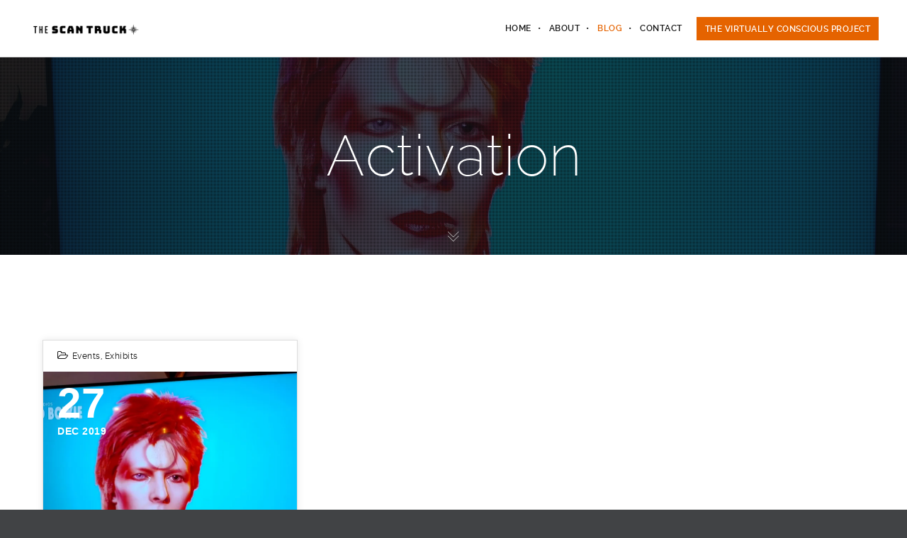

--- FILE ---
content_type: text/html; charset=UTF-8
request_url: https://www.thescantruck.com/tag/activation/
body_size: 15043
content:
<!DOCTYPE html><html
lang="en" class="ut-no-js"><head>     <meta
charset="UTF-8"><meta
name="viewport" content="width=device-width, initial-scale=1, minimum-scale=1, maximum-scale=1"><title>Activation Archives - The Scan Truck</title><link
rel="shortcut&#x20;icon" href="https://www.thescantruck.com/wp-content/themes/brooklyn/images/default/fav-32.png" type="image/png" /><link
rel="icon" href="https://www.thescantruck.com/wp-content/themes/brooklyn/images/default/fav-32.png" type="image/png" /><link
rel="apple-touch-icon" href="https://www.thescantruck.com/wp-content/themes/brooklyn/images/default/fav-57.png"><link
rel="apple-touch-icon" sizes="72x72" href="https://www.thescantruck.com/wp-content/themes/brooklyn/images/default/fav-72.png" /><link
rel="apple-touch-icon" sizes="114x114" href="https://www.thescantruck.com/wp-content/themes/brooklyn/images/default/fav-114.png" /><link
rel="apple-touch-icon" sizes="144x144" href="https://www.thescantruck.com/wp-content/themes/brooklyn/images/default/fav-144.png" />
<!--[if lt IE 9]> <script data-jetpack-boost="ignore" src="https://html5shiv.googlecode.com/svn/trunk/html5.js"></script> <![endif]--><meta
name='robots' content='index, follow, max-image-preview:large, max-snippet:-1, max-video-preview:-1' /><style>img:is([sizes="auto" i], [sizes^="auto," i]){contain-intrinsic-size:3000px 1500px}</style><title>Activation Archives - The Scan Truck</title><link
rel="canonical" href="https://www.thescantruck.com/tag/activation/" /><meta
property="og:locale" content="en_US" /><meta
property="og:type" content="article" /><meta
property="og:title" content="Activation Archives - The Scan Truck" /><meta
property="og:url" content="https://www.thescantruck.com/tag/activation/" /><meta
property="og:site_name" content="The Scan Truck" /><meta
name="twitter:card" content="summary_large_image" /> <script data-jetpack-boost="ignore" type="application/ld+json" class="yoast-schema-graph">{"@context":"https://schema.org","@graph":[{"@type":"CollectionPage","@id":"https://www.thescantruck.com/tag/activation/","url":"https://www.thescantruck.com/tag/activation/","name":"Activation Archives - The Scan Truck","isPartOf":{"@id":"https://www.thescantruck.com/#website"},"primaryImageOfPage":{"@id":"https://www.thescantruck.com/tag/activation/#primaryimage"},"image":{"@id":"https://www.thescantruck.com/tag/activation/#primaryimage"},"thumbnailUrl":"https://i0.wp.com/www.thescantruck.com/wp-content/uploads/2019/12/TheScanTruck_John_MacInnes_David_Bowie_Digital_Human.jpg?fit=2000%2C1117&ssl=1","breadcrumb":{"@id":"https://www.thescantruck.com/tag/activation/#breadcrumb"},"inLanguage":"en"},{"@type":"ImageObject","inLanguage":"en","@id":"https://www.thescantruck.com/tag/activation/#primaryimage","url":"https://i0.wp.com/www.thescantruck.com/wp-content/uploads/2019/12/TheScanTruck_John_MacInnes_David_Bowie_Digital_Human.jpg?fit=2000%2C1117&ssl=1","contentUrl":"https://i0.wp.com/www.thescantruck.com/wp-content/uploads/2019/12/TheScanTruck_John_MacInnes_David_Bowie_Digital_Human.jpg?fit=2000%2C1117&ssl=1","width":2000,"height":1117,"caption":"David Bowie Digital Human Demo By John MacInnes at The Scan Truck Studio"},{"@type":"BreadcrumbList","@id":"https://www.thescantruck.com/tag/activation/#breadcrumb","itemListElement":[{"@type":"ListItem","position":1,"name":"Home","item":"https://www.thescantruck.com/"},{"@type":"ListItem","position":2,"name":"Activation"}]},{"@type":"WebSite","@id":"https://www.thescantruck.com/#website","url":"https://www.thescantruck.com/","name":"The Scan Truck","description":"Powered by Positivity","potentialAction":[{"@type":"SearchAction","target":{"@type":"EntryPoint","urlTemplate":"https://www.thescantruck.com/?s={search_term_string}"},"query-input":{"@type":"PropertyValueSpecification","valueRequired":true,"valueName":"search_term_string"}}],"inLanguage":"en"}]}</script> <link
rel='dns-prefetch' href='//stats.wp.com' /><link
rel='dns-prefetch' href='//hcaptcha.com' /><link
rel='preconnect' href='//i0.wp.com' /><link
rel='preconnect' href='//c0.wp.com' /><link
rel='stylesheet' id='all-css-4311fc6a583c4a01b7e87695441e43b2' href='https://www.thescantruck.com/wp-content/boost-cache/static/348431781b.min.css' type='text/css' media='all' /><style id='classic-theme-styles-inline-css'>
/*! This file is auto-generated */
.wp-block-button__link{color:#fff;background-color:#32373c;border-radius:9999px;box-shadow:none;text-decoration:none;padding:calc(.667em + 2px) calc(1.333em+2px);font-size:1.125em}.wp-block-file__button{background:#32373c;color:#fff;text-decoration:none}</style><style id='jetpack-sharing-buttons-style-inline-css'>.jetpack-sharing-buttons__services-list{display:flex;flex-direction:row;flex-wrap:wrap;gap:0;list-style-type:none;margin:5px;padding:0}.jetpack-sharing-buttons__services-list.has-small-icon-size{font-size:12px}.jetpack-sharing-buttons__services-list.has-normal-icon-size{font-size:16px}.jetpack-sharing-buttons__services-list.has-large-icon-size{font-size:24px}.jetpack-sharing-buttons__services-list.has-huge-icon-size{font-size:36px}@media
print{.jetpack-sharing-buttons__services-list{display:none!important}}.editor-styles-wrapper .wp-block-jetpack-sharing-buttons{gap:0;padding-inline-start:0}ul.jetpack-sharing-buttons__services-list.has-background{padding:1.25em 2.375em}</style><style id='global-styles-inline-css'>:root{--wp--preset--aspect-ratio--square:1;--wp--preset--aspect-ratio--4-3:4/3;--wp--preset--aspect-ratio--3-4:3/4;--wp--preset--aspect-ratio--3-2:3/2;--wp--preset--aspect-ratio--2-3:2/3;--wp--preset--aspect-ratio--16-9:16/9;--wp--preset--aspect-ratio--9-16:9/16;--wp--preset--color--black:#000;--wp--preset--color--cyan-bluish-gray:#abb8c3;--wp--preset--color--white:#fff;--wp--preset--color--pale-pink:#f78da7;--wp--preset--color--vivid-red:#cf2e2e;--wp--preset--color--luminous-vivid-orange:#ff6900;--wp--preset--color--luminous-vivid-amber:#fcb900;--wp--preset--color--light-green-cyan:#7bdcb5;--wp--preset--color--vivid-green-cyan:#00d084;--wp--preset--color--pale-cyan-blue:#8ed1fc;--wp--preset--color--vivid-cyan-blue:#0693e3;--wp--preset--color--vivid-purple:#9b51e0;--wp--preset--gradient--vivid-cyan-blue-to-vivid-purple:linear-gradient(135deg,rgba(6,147,227,1) 0%,rgb(155,81,224) 100%);--wp--preset--gradient--light-green-cyan-to-vivid-green-cyan:linear-gradient(135deg,rgb(122,220,180) 0%,rgb(0,208,130) 100%);--wp--preset--gradient--luminous-vivid-amber-to-luminous-vivid-orange:linear-gradient(135deg,rgba(252,185,0,1) 0%,rgba(255,105,0,1) 100%);--wp--preset--gradient--luminous-vivid-orange-to-vivid-red:linear-gradient(135deg,rgba(255,105,0,1) 0%,rgb(207,46,46) 100%);--wp--preset--gradient--very-light-gray-to-cyan-bluish-gray:linear-gradient(135deg,rgb(238,238,238) 0%,rgb(169,184,195) 100%);--wp--preset--gradient--cool-to-warm-spectrum:linear-gradient(135deg,rgb(74,234,220) 0%,rgb(151,120,209) 20%,rgb(207,42,186) 40%,rgb(238,44,130) 60%,rgb(251,105,98) 80%,rgb(254,248,76) 100%);--wp--preset--gradient--blush-light-purple:linear-gradient(135deg,rgb(255,206,236) 0%,rgb(152,150,240) 100%);--wp--preset--gradient--blush-bordeaux:linear-gradient(135deg,rgb(254,205,165) 0%,rgb(254,45,45) 50%,rgb(107,0,62) 100%);--wp--preset--gradient--luminous-dusk:linear-gradient(135deg,rgb(255,203,112) 0%,rgb(199,81,192) 50%,rgb(65,88,208) 100%);--wp--preset--gradient--pale-ocean:linear-gradient(135deg,rgb(255,245,203) 0%,rgb(182,227,212) 50%,rgb(51,167,181) 100%);--wp--preset--gradient--electric-grass:linear-gradient(135deg,rgb(202,248,128) 0%,rgb(113,206,126) 100%);--wp--preset--gradient--midnight:linear-gradient(135deg,rgb(2,3,129) 0%,rgb(40,116,252) 100%);--wp--preset--font-size--small:13px;--wp--preset--font-size--medium:20px;--wp--preset--font-size--large:36px;--wp--preset--font-size--x-large:42px;--wp--preset--spacing--20:0.44rem;--wp--preset--spacing--30:0.67rem;--wp--preset--spacing--40:1rem;--wp--preset--spacing--50:1.5rem;--wp--preset--spacing--60:2.25rem;--wp--preset--spacing--70:3.38rem;--wp--preset--spacing--80:5.06rem;--wp--preset--shadow--natural:6px 6px 9px rgba(0, 0, 0, 0.2);--wp--preset--shadow--deep:12px 12px 50px rgba(0, 0, 0, 0.4);--wp--preset--shadow--sharp:6px 6px 0px rgba(0, 0, 0, 0.2);--wp--preset--shadow--outlined:6px 6px 0px -3px rgba(255, 255, 255, 1), 6px 6px rgba(0, 0, 0, 1);--wp--preset--shadow--crisp:6px 6px 0px rgba(0,0,0,1)}:where(.is-layout-flex){gap:0.5em}:where(.is-layout-grid){gap:0.5em}body .is-layout-flex{display:flex}.is-layout-flex{flex-wrap:wrap;align-items:center}.is-layout-flex>:is(*,div){margin:0}body .is-layout-grid{display:grid}.is-layout-grid>:is(*,div){margin:0}:where(.wp-block-columns.is-layout-flex){gap:2em}:where(.wp-block-columns.is-layout-grid){gap:2em}:where(.wp-block-post-template.is-layout-flex){gap:1.25em}:where(.wp-block-post-template.is-layout-grid){gap:1.25em}.has-black-color{color:var(--wp--preset--color--black) !important}.has-cyan-bluish-gray-color{color:var(--wp--preset--color--cyan-bluish-gray) !important}.has-white-color{color:var(--wp--preset--color--white) !important}.has-pale-pink-color{color:var(--wp--preset--color--pale-pink) !important}.has-vivid-red-color{color:var(--wp--preset--color--vivid-red) !important}.has-luminous-vivid-orange-color{color:var(--wp--preset--color--luminous-vivid-orange) !important}.has-luminous-vivid-amber-color{color:var(--wp--preset--color--luminous-vivid-amber) !important}.has-light-green-cyan-color{color:var(--wp--preset--color--light-green-cyan) !important}.has-vivid-green-cyan-color{color:var(--wp--preset--color--vivid-green-cyan) !important}.has-pale-cyan-blue-color{color:var(--wp--preset--color--pale-cyan-blue) !important}.has-vivid-cyan-blue-color{color:var(--wp--preset--color--vivid-cyan-blue) !important}.has-vivid-purple-color{color:var(--wp--preset--color--vivid-purple) !important}.has-black-background-color{background-color:var(--wp--preset--color--black) !important}.has-cyan-bluish-gray-background-color{background-color:var(--wp--preset--color--cyan-bluish-gray) !important}.has-white-background-color{background-color:var(--wp--preset--color--white) !important}.has-pale-pink-background-color{background-color:var(--wp--preset--color--pale-pink) !important}.has-vivid-red-background-color{background-color:var(--wp--preset--color--vivid-red) !important}.has-luminous-vivid-orange-background-color{background-color:var(--wp--preset--color--luminous-vivid-orange) !important}.has-luminous-vivid-amber-background-color{background-color:var(--wp--preset--color--luminous-vivid-amber) !important}.has-light-green-cyan-background-color{background-color:var(--wp--preset--color--light-green-cyan) !important}.has-vivid-green-cyan-background-color{background-color:var(--wp--preset--color--vivid-green-cyan) !important}.has-pale-cyan-blue-background-color{background-color:var(--wp--preset--color--pale-cyan-blue) !important}.has-vivid-cyan-blue-background-color{background-color:var(--wp--preset--color--vivid-cyan-blue) !important}.has-vivid-purple-background-color{background-color:var(--wp--preset--color--vivid-purple) !important}.has-black-border-color{border-color:var(--wp--preset--color--black) !important}.has-cyan-bluish-gray-border-color{border-color:var(--wp--preset--color--cyan-bluish-gray) !important}.has-white-border-color{border-color:var(--wp--preset--color--white) !important}.has-pale-pink-border-color{border-color:var(--wp--preset--color--pale-pink) !important}.has-vivid-red-border-color{border-color:var(--wp--preset--color--vivid-red) !important}.has-luminous-vivid-orange-border-color{border-color:var(--wp--preset--color--luminous-vivid-orange) !important}.has-luminous-vivid-amber-border-color{border-color:var(--wp--preset--color--luminous-vivid-amber) !important}.has-light-green-cyan-border-color{border-color:var(--wp--preset--color--light-green-cyan) !important}.has-vivid-green-cyan-border-color{border-color:var(--wp--preset--color--vivid-green-cyan) !important}.has-pale-cyan-blue-border-color{border-color:var(--wp--preset--color--pale-cyan-blue) !important}.has-vivid-cyan-blue-border-color{border-color:var(--wp--preset--color--vivid-cyan-blue) !important}.has-vivid-purple-border-color{border-color:var(--wp--preset--color--vivid-purple) !important}.has-vivid-cyan-blue-to-vivid-purple-gradient-background{background:var(--wp--preset--gradient--vivid-cyan-blue-to-vivid-purple) !important}.has-light-green-cyan-to-vivid-green-cyan-gradient-background{background:var(--wp--preset--gradient--light-green-cyan-to-vivid-green-cyan) !important}.has-luminous-vivid-amber-to-luminous-vivid-orange-gradient-background{background:var(--wp--preset--gradient--luminous-vivid-amber-to-luminous-vivid-orange) !important}.has-luminous-vivid-orange-to-vivid-red-gradient-background{background:var(--wp--preset--gradient--luminous-vivid-orange-to-vivid-red) !important}.has-very-light-gray-to-cyan-bluish-gray-gradient-background{background:var(--wp--preset--gradient--very-light-gray-to-cyan-bluish-gray) !important}.has-cool-to-warm-spectrum-gradient-background{background:var(--wp--preset--gradient--cool-to-warm-spectrum) !important}.has-blush-light-purple-gradient-background{background:var(--wp--preset--gradient--blush-light-purple) !important}.has-blush-bordeaux-gradient-background{background:var(--wp--preset--gradient--blush-bordeaux) !important}.has-luminous-dusk-gradient-background{background:var(--wp--preset--gradient--luminous-dusk) !important}.has-pale-ocean-gradient-background{background:var(--wp--preset--gradient--pale-ocean) !important}.has-electric-grass-gradient-background{background:var(--wp--preset--gradient--electric-grass) !important}.has-midnight-gradient-background{background:var(--wp--preset--gradient--midnight) !important}.has-small-font-size{font-size:var(--wp--preset--font-size--small) !important}.has-medium-font-size{font-size:var(--wp--preset--font-size--medium) !important}.has-large-font-size{font-size:var(--wp--preset--font-size--large) !important}.has-x-large-font-size{font-size:var(--wp--preset--font-size--x-large) !important}:where(.wp-block-post-template.is-layout-flex){gap:1.25em}:where(.wp-block-post-template.is-layout-grid){gap:1.25em}:where(.wp-block-columns.is-layout-flex){gap:2em}:where(.wp-block-columns.is-layout-grid){gap:2em}:root :where(.wp-block-pullquote){font-size:1.5em;line-height:1.6}</style>   <link
rel="https://api.w.org/" href="https://www.thescantruck.com/wp-json/" /><link
rel="alternate" title="JSON" type="application/json" href="https://www.thescantruck.com/wp-json/wp/v2/tags/141" /><style>.h-captcha{position:relative;display:block;margin-bottom:2rem;padding:0;clear:both}.h-captcha[data-size="normal"]{width:302px;height:76px}.h-captcha[data-size="compact"]{width:158px;height:138px}.h-captcha[data-size="invisible"]{display:none}.h-captcha
iframe{z-index:1}.h-captcha::before{content:"";display:block;position:absolute;top:0;left:0;background:url(https://www.thescantruck.com/wp-content/plugins/hcaptcha-for-forms-and-more/assets/images/hcaptcha-div-logo.svg) no-repeat;border:1px
solid #fff0;border-radius:4px;box-sizing:border-box}.h-captcha::after{content:"The hCaptcha loading is delayed until user interaction.";font-family:-apple-system,system-ui,BlinkMacSystemFont,"Segoe UI",Roboto,Oxygen,Ubuntu,"Helvetica Neue",Arial,sans-serif;font-size:10px;font-weight:500;position:absolute;top:0;bottom:0;left:0;right:0;box-sizing:border-box;color:#bf1722;opacity:0}.h-captcha:not(:has(iframe))::after{animation:hcap-msg-fade-in .3s ease forwards;animation-delay:2s}.h-captcha:has(iframe)::after{animation:none;opacity:0}@keyframes hcap-msg-fade-in{to{opacity:1}}.h-captcha[data-size="normal"]::before{width:302px;height:76px;background-position:93.8% 28%}.h-captcha[data-size="normal"]::after{width:302px;height:76px;display:flex;flex-wrap:wrap;align-content:center;line-height:normal;padding:0
75px 0 10px}.h-captcha[data-size="compact"]::before{width:158px;height:138px;background-position:49.9% 78.8%}.h-captcha[data-size="compact"]::after{width:158px;height:138px;text-align:center;line-height:normal;padding:24px
10px 10px 10px}.h-captcha[data-theme="light"]::before,body.is-light-theme .h-captcha[data-theme="auto"]::before,.h-captcha[data-theme="auto"]::before{background-color:#fafafa;border:1px
solid #e0e0e0}.h-captcha[data-theme="dark"]::before,body.is-dark-theme .h-captcha[data-theme="auto"]::before,html.wp-dark-mode-active .h-captcha[data-theme="auto"]::before,html.drdt-dark-mode .h-captcha[data-theme="auto"]::before{background-image:url(https://www.thescantruck.com/wp-content/plugins/hcaptcha-for-forms-and-more/assets/images/hcaptcha-div-logo-white.svg);background-repeat:no-repeat;background-color:#333;border:1px
solid #f5f5f5}@media (prefers-color-scheme:dark){.h-captcha[data-theme="auto"]::before{background-image:url(https://www.thescantruck.com/wp-content/plugins/hcaptcha-for-forms-and-more/assets/images/hcaptcha-div-logo-white.svg);background-repeat:no-repeat;background-color:#333;border:1px
solid #f5f5f5}}.h-captcha[data-theme="custom"]::before{background-color:initial}.h-captcha[data-size="invisible"]::before,.h-captcha[data-size="invisible"]::after{display:none}.h-captcha
iframe{position:relative}div[style*="z-index: 2147483647"] div[style*="border-width: 11px"][style*="position: absolute"][style*="pointer-events: none"]{border-style:none}</style><style>img#wpstats{display:none}</style><style id="ut-global-custom-css" type="text/css">::-moz-selection{background:#E56300}::selection{background:#E56300}a{color:#E56300}.lead a,.wpb_text_column a,.ut-twitter-rotator h2 a,.ut-vc-disabled .entry-content a,.comment-content a:not(.more-link),.type-post .entry-content :not(.tags-links) a:not(.more-link):not([class*="mashicon-"]):not(.ut-slider-maximize):not(.ut-prev-gallery-slide):not(.ut-next-gallery-slide):not(.ut-owl-video-play-icon):not(.owl-item-link):not(.flex-prev):not(.flex-next):not(.ut-prev-gallery-slide):not(.ut-next-gallery-slide){color:#FFF;text-decoration:underline;font-weight:bold}.lead a:hover,.lead a:active,.lead a:focus,.ut-twitter-rotator h2 a:hover,.ut-twitter-rotator h2 a:active,.ut-twitter-rotator h2 a:focus,.wpb_text_column a:hover,.wpb_text_column a:active,.wpb_text_column a:focus,.ut-vc-disabled .entry-content a:hover,.ut-vc-disabled .entry-content a:active,.ut-vc-disabled .entry-content a:focus,.comment-content a:not(.more-link):hover,.type-post .entry-content :not(.tags-links) a:not(.more-link):not([class*="mashicon-"]):not(.ut-prev-gallery-slide):not(.ut-next-gallery-slide):not(.ut-slider-maximize):not(.ut-owl-video-play-icon):not(.owl-item-link):not(.flex-prev):not(.flex-next):hover,.comment-content a:not(.more-link):active,.type-post .entry-content :not(.tags-links) a:not(.more-link):not([class*="mashicon-"]):not(.ut-prev-gallery-slide):not(.ut-next-gallery-slide):not(.ut-slider-maximize):not(.ut-owl-video-play-icon):not(.owl-item-link):not(.flex-prev):not(.flex-next):active,.comment-content a:not(.more-link):focus,.type-post .entry-content :not(.tags-links) a:not(.more-link):not([class*="mashicon-"]):not(.ut-prev-gallery-slide):not(.ut-next-gallery-slide):not(.ut-slider-maximize):not(.ut-owl-video-play-icon):not(.owl-item-link):not(.flex-prev):not(.flex-next):focus{color:#FFBF00}ins,mark{background:#E56300}.page-title ins,.section-title
ins{background:transparent;padding:0;color:#E56300}.lead
ins{color:#E56300}.themecolor{color:#E56300}.lead
span{color:#E56300}.comment-reply-link:hover i,.comment-reply-link:active i,.comment-reply-link:focus
i{color:#E56300}.themecolor-bg{background:#E56300}.img-hover{background:rgb(229,99,0);background:rgba(229,99,0, 0.85)}.author-avatar img,.bypostauthor .comment-avatar img,.ut-hero-meta-author .ut-entry-avatar-image img,.ut-archive-hero-avatar
img{border-color:#E56300}.ha-transparent #navigation ul li a:not(.bklyn-btn):hover{color:#E56300}.ut-glow{color:#E56300;text-shadow:0 0 40px #E56300, 2px 2px 3px black}.ut-language-selector a:hover{color:#E56300}.ut-video-post-icon{background:#E56300}.error404 .hero-btn-holder .ut-btn:hover,.error404 .hero-btn-holder .ut-btn:active,.error404 .hero-btn-holder .ut-btn:focus{background:#E56300}@media (min-width: 1025px){.site-logo
img{max-height:50px}}@media (min-width: 1601px){.side-site-logo
img{max-width:100%}}.ut-header-dark .site-logo .logo a:hover{color:#E56300}blockquote{border-color:#E56300}blockquote span:not(.quote-right):not(.quote-left){color:#E56300}.ut-format-link:hover,.ut-format-link:active,.ut-format-link:focus{background:#E56300}h1 a:hover, h2 a:hover, h3 a:hover, h4 a:hover, h5 a:hover, h6 a:hover{color:#E56300}button,input[type="button"],input[type="submit"]{color:#FFF;background:#151515;font-weight:bold}button:hover,button:focus,button:active,input[type="button"]:hover,input[type="button"]:focus,input[type="button"]:active,input[type="submit"]:hover,input[type="submit"]:focus,input[type="submit"]:active{color:#FFF;background:#E56300}.ut-footer-light button:hover,.ut-footer-light button:focus,.ut-footer-light button:active,.ut-footer-light input[type="button"]:hover,.ut-footer-light input[type="button"]:focus,.ut-footer-light input[type="button"]:active,.ut-footer-light input[type="submit"]:hover,.ut-footer-light input[type="submit"]:focus,.ut-footer-light input[type="submit"]:active{background:#E56300}.ut-footer-dark button, .ut-footer-dark input[type="submit"], .ut-footer-dark input[type="button"]{background:#E56300}.ut-footer-custom button, .ut-footer-custom input[type="submit"], .ut-footer-custom input[type="button"]{color:#FFF;background:#E56300}.ut-footer-custom button:hover,.ut-footer-custom button:focus,.ut-footer-custom button:active,.ut-footer-custom input[type="button"]:hover,.ut-footer-custom input[type="button"]:focus,.ut-footer-custom input[type="button"]:active,.ut-footer-custom input[type="submit"]:hover,.ut-footer-custom input[type="submit"]:focus,.ut-footer-custom input[type="submit"]:active{color:#FFF;background:#151515}.ut-footer-light button, .ut-footer-light input[type="submit"], .ut-footer-light input[type="button"],.ut-footer-dark button, .ut-footer-dark input[type="submit"], .ut-footer-dark input[type="button"],.ut-footer-custom button, .ut-footer-custom input[type="submit"], .ut-footer-custom input[type="button"]{-webkit-border-radius:0;-moz-border-radius:0;border-radius:0}#contact-section.light button, #contact-section.light input[type="submit"], #contact-section.light input[type="button"],.ut-hero-form.light button, .ut-hero-form.light input[type="submit"], .ut-hero-form.light input[type="button"]{background:#E56300}#contact-section.dark button:hover,#contact-section.dark button:focus,#contact-section.dark button:active,#contact-section.dark input[type="button"]:hover,#contact-section.dark input[type="button"]:focus,#contact-section.dark input[type="button"]:active,#contact-section.dark input[type="submit"]:hover,#contact-section.dark input[type="submit"]:focus,#contact-section.dark input[type="submit"]:active{background:#E56300}#contact-section.light button, #contact-section.light input[type="submit"], #contact-section.light input[type="button"],#contact-section.dark button, #contact-section.dark input[type="submit"], #contact-section.dark input[type="button"]{color:#FFF;background:#151515}#contact-section.light button:hover,#contact-section.light button:focus,#contact-section.light button:active,#contact-section.light input[type="button"]:hover,#contact-section.light input[type="button"]:focus,#contact-section.light input[type="button"]:active,#contact-section.light input[type="submit"]:hover,#contact-section.light input[type="submit"]:focus,#contact-section.light input[type="submit"]:active,#contact-section.dark button:hover,#contact-section.dark button:focus,#contact-section.dark button:active,#contact-section.dark input[type="button"]:hover,#contact-section.dark input[type="button"]:focus,#contact-section.dark input[type="button"]:active,#contact-section.dark input[type="submit"]:hover,#contact-section.dark input[type="submit"]:focus,#contact-section.dark input[type="submit"]:active{color:#FFF;background:#FFBF00;font-weight:bold}#contact-section.light button, #contact-section.light input[type="submit"], #contact-section.light input[type="button"],#contact-section.dark button, #contact-section.dark input[type="submit"], #contact-section.dark input[type="button"]{-webkit-border-radius:0;-moz-border-radius:0;border-radius:0}.mejs-controls .mejs-time-rail .mejs-time-current, .mejs-controls .mejs-horizontal-volume-slider .mejs-horizontal-volume-current{background:#E56300 !important}.more-link:hover i,.more-link:active i,.more-link:focus
i{color:#E56300}.format-link .entry-header
a{background:#E56300 !important}.ut-avatar-overlay{background:rgb(229,99,0);background:rgba(229,99,0,0.85)}div.wpcf7-validation-errors{border-color:#E56300}.count{color:#E56300}.team-member-details{background:rgb(229,99,0);background:rgba(229,99,0, 0.85 )}.about-icon{background:#E56300}.cta-section{background:#E56300 !important}.icons-ul
i{color:#E56300}#secondary a:hover, .page-template-templatestemplate-archive-php a:hover{color:#E56300}#ut-sitebody #qLoverlay .site-logo
.logo{color:#151515}#ut-loader-logo{max-width:720px}#qLoverlay{background:#FFF}.ut-loading-bar-style2 .ut-loading-bar-style2-ball-effect{background-color:#151515}.ut-loading-bar-style3-outer{border-color:#151515}.ut-loading-bar-style-3-inner{background-color:#151515}.ut-loader__bar4,.ut-loader__ball4{background:#151515}.ut-loading-bar-style5-inner{color:#151515}#qLoverlay .ut-double-bounce1, #qLoverlay .ut-double-bounce2{background:#151515}.sk-cube-grid .sk-cube{background-color:#151515}.ut-inner-overlay .ut-loading-text
p{color:!important}.ut-inner-overlay .ut-loading-text{margin-top:20px !important}.ut-loader-overlay{background:#FFF}body{font-family:ralewayregular}h1{font-family:ralewaysemibold}h2,.ut-quote-post-block{font-family:ralewaysemibold}h3{font-family:ralewaysemibold}h4{font-family:ralewaysemibold}h5{font-family:ralewaysemibold}h6{font-family:ralewaysemibold}blockquote:not(.ut-parallax-quote-title):not(.ut-quote-post-block){font-family:ralewayextralight}.lead, .dark .lead,.taxonomy-description{font-family:ralewayextralight}#contact-section .lead
p{font-family:ralewayextralight}.lg-progress-bar .lg-progress{background-color:#E56300}.lg-outer .lg-thumb-item.active, .lg-outer .lg-thumb-item:hover{border-color:#E56300}.parallax-overlay-pattern.style_one{background-image:url(" https://www.thescantruck.com/wp-content/themes/brooklyn/images/overlay-pattern.png") !important}.parallax-overlay-pattern.style_two{background-image:url(" https://www.thescantruck.com/wp-content/themes/brooklyn/images/overlay-pattern2.png") !important}.parallax-overlay-pattern.style_three{background-image:url(" https://www.thescantruck.com/wp-content/themes/brooklyn/images/overlay-pattern3.png") !important}@media (min-width: 1025px){.blog #primary,.single #primary,.search #primary,.search-results #primary,.archive
#primary{padding-top:px;padding-bottom:px}.blog #secondary,.single
#secondary{padding-top:px;padding-bottom:px}.blog.has-no-hero #primary,.single.has-no-hero
#primary{padding-top:px;padding-bottom:px}.blog.has-no-hero #secondary,.single.has-no-hero
#secondary{padding-top:px;padding-bottom:px}.page
#primary{padding-top:px;padding-bottom:px}.page
#secondary{padding-top:px;padding-bottom:px}.page.has-no-hero
#primary{padding-top:px;padding-bottom:px}.page.has-no-hero
#secondary{padding-top:px;padding-bottom:px}}.ut-vc-offset-anchor-top,.ut-vc-offset-anchor-bottom{position:absolute;width:0px;height:0px;display:block;overflow:hidden;visibility:hidden}.ut-vc-offset-anchor-top{top:0;left:0}.ut-vc-offset-anchor-bottom{left:0;bottom:0px}.ut-scroll-up-waypoint-wrap{position:relative}.vc_section.bklyn-section-with-overlay>.vc_row{z-index:3}</style><style id="ut-hero-custom-css" type="text/css">#ut-sitebody:not(.ut-page-has-no-content) #ut-hero.hero{min-height:calc( 100% - 0px);height:calc( 100% - 0px)}#ut-hero.hero{height:calc(50% - 0px) !important;min-height:calc(50% - 0px) !important}.ut-hero-style-4 .hero-second-btn{background:#E56300}.ut-hero-style-10 .hero-second-btn,.ut-hero-style-9 .hero-second-btn,.ut-hero-style-8 .hero-second-btn,.ut-hero-style-7 .hero-second-btn,.ut-hero-style-6 .hero-second-btn,.ut-hero-style-5 .hero-second-btn,.ut-hero-style-3 .hero-second-btn,.ut-hero-style-1 .hero-second-btn,.ut-hero-style-2 .hero-second-btn{border-color:#E56300}.ut-hero-video-boxed.ut-hero-video-themecolor{border-color:#E56300}#ut-hero{background:#141618}.ut-hero-style-5 .hero-description{border-color:#E56300}.hero-title span:not(.ut-word-rotator){color:#E56300 !important}.hero-title.ut-glow span:not(.ut-word-rotator){color:#E56300;text-shadow:0 0 40px #E56300, 2px 2px 3px black}.hero-title.ut-glow span:not(.ut-word-rotator) span{color:#FFF;text-shadow:0 0 40px #FFF, 2px 2px 3px black}@media (max-width: 767px){#ut-sitebody .hero-title{line-height:!important}}@media (min-width: 768px) and (max-width: 1024px){#ut-sitebody .hero-title{line-height:!important}}.hero-title{font-family:ralewayextralight}.hero-description-bottom{color:rgba(255, 255, 255, 1)}.hero .parallax-scroll-container{background-image:url(https://www.thescantruck.com/wp-content/uploads/2019/12/TheScanTruck_John_MacInnes_David_Bowie_Digital_Human.jpg)}#wrapper_mbYTP_ut-background-video-hero{min-width:100% !important}#ut-hero:not(.slider) .hero-holder{padding-top:80px}@media (max-width: 767px){#ut-hero:not(.slider) .hero-holder{padding-top:60px}}.hero .parallax-overlay{background-color:rgba(44,62,80 , 0.5 ) !important}.hero-down-arrow
a{color:#FFF}.hero-down-arrow a:hover, .hero-down-arrow a:focus, .hero-down-arrow a:active{color:#FFF}.hero-down-arrow{left:50%}@media (min-width: 1025px){}@media (max-width: 1024px){}.hero-down-arrow{bottom:10px}.hero .parallax-scroll-container{background-image:url(https://www.thescantruck.com/wp-content/uploads/2019/12/TheScanTruck_John_MacInnes_David_Bowie_Digital_Human.jpg)}</style><style id="ut-navigation-custom-css" type="text/css">#ut-sitebody #ut-mobile-menu a, #ut-sitebody #navigation ul li
a{font-family:ralewaysemibold}#navigation ul.sub-menu{border-top-color:#E56300}#ut-sitebody #navigation li a:not(.bklyn-btn):hover{color:#E56300}#ut-sitebody #navigation .selected,#ut-sitebody #navigation ul li.current_page_parent:not(.ut-front-page-link) a.active,#ut-sitebody #navigation ul li.current-menu-ancestor:not(.ut-front-page-link) a.active{color:#E56300}#ut-sitebody #navigation ul li a:not(.bklyn-btn):hover, #ut-sitebody #navigation ul.sub-menu li a:not(.bklyn-btn):hover{color:#E56300}#ut-sitebody #navigation ul li.current-menu-item:not(.current_page_parent):not(.menu-item-object-custom) a,#ut-sitebody #navigation ul li.current_page_item:not(.current_page_parent):not(.menu-item-object-custom) a{color:#E56300}#header-section{line-height:80px}.site-logo,.ut-mm-trigger,.ut-mm-button{height:80px;line-height:80px}#ut-sitebody
h1.logo{font-family:ralewaysemibold}#header-section .site-logo{width:100%}</style><style id="ut-overlay-custom-css" type="text/css">@media (min-width: 1025px){.ut-hamburger-wrap{height:80px}}#ut-open-overlay-menu.ut-hamburger:hover{opacity:0.3}#ut-open-overlay-menu.ut-hamburger span, #ut-open-overlay-menu.ut-hamburger span::before,#ut-open-overlay-menu.ut-hamburger span::after{height:2px}#ut-overlay-nav ul>li{font-family:ralewaysemibold}#ut-overlay-nav ul.sub-menu>li{letter-spacing:normal}</style><style id="ut-mobile-navigation-custom-css" type="text/css">@media (max-width: 1024px){.ut-mobile-menu a:hover{background:#E56300}.ut-mobile-menu a:after,.ut-mm-button:hover:before, .ut-mm-trigger.active .ut-mm-button:before{color:#E56300}.ut-header-light .ut-mm-button:before{color:#E56300}#ut-sitebody .ut-secondary-custom-skin .ut-mm-trigger .ut-mm-button::before{color:#E56300}}</style><style id="ut-blog-custom-css" type="text/css">.blog .main-content-background,.archive .main-content-background,.search .main-content-background,.post.ut-blog-grid-article,.post.ut-blog-list-article{background:#FFF}.entry-title
span{color:#E56300}#ut-blog-navigation{background:#ffbf00}#ut-blog-navigation{height:120px}#ut-blog-navigation
.fa{line-height:120px}#ut-blog-navigation
a{color:#151515}#ut-blog-navigation a:visited{color:#151515}#ut-blog-navigation a:hover{color:#151515}#ut-blog-navigation a:focus{color:#151515}#ut-blog-navigation a:active{color:#151515}button, input[type="button"], input[type="submit"], .dark button, .dark input[type="button"], .dark input[type="submit"],.light button, .light input[type="submit"], .light input[type="button"]{-webkit-border-radius:0;-moz-border-radius:0;border-radius:0}pre,.wp-caption img, img[class*="wp-image-"],.ut-blog-layout-list-article-inner,.ut-blog-grid-article-inner,.ut-blog-classic-article .entry-thumbnail,.ut-blog-classic-article .ut-gallery-slider,.ut-blog-mixed-large-article-large,#commentform .comment-form-comment textarea,#commentform .comment-form-author input,#commentform .comment-form-email input,#commentform .comment-form-url input,.ut-format-link,.format-link .entry-header a,.comment-body,.ut-quote-post,.ut_widget_flickr li
img{-webkit-border-radius:0;-moz-border-radius:0;border-radius:0}.ut-quote-post{background:#E56300}.format-quote .ut-quote-post-link:hover .ut-quote-post blockquote,.format-quote .ut-quote-post-link:active .ut-quote-post blockquote,.format-quote .ut-quote-post-link:focus .ut-quote-post
blockquote{border-color:#E56300}.single-post .ut-quote-post
blockquote{border-color:#E56300}.author-link:hover
i{color:#E56300}.author-social-links a:hover, .author-social-links a:active, .author-social-links a:focus{color:#E56300}.more-link .more-link{text-align:right}.ut-meta-post-icon{background:#E56300}.entry-meta .date-format
.day{color:rgba(255, 255, 255, 1)}.entry-meta .date-format
.month{color:rgba(255, 255, 255, 1)}</style><style type="text/css">#primary{float:left }#ut-sitebody #secondary,#ut-sitebody #secondary select,#ut-sitebody #secondary textarea,#ut-sitebody #secondary input[type="text"],#ut-sitebody #secondary input[type="tel"],#ut-sitebody #secondary input[type="email"],#ut-sitebody #secondary input[type="password"],#ut-sitebody #secondary input[type="number"],#ut-sitebody #secondary input[type="search"]{color:rgba(51, 51, 51, 1) !important}#ut-sitebody #secondary h3.widget-title{font-family:ralewayextralight}</style><style id="ut-page-custom-css"type="text/css">#primary h1.page-title{font-family:ralewaysemibold}#primary header.page-header.pt-style-3
span{background:#E56300;-webkit-box-shadow:0 0 0 3px#E56300;-moz-box-shadow:0 0 0 3px#E56300;box-shadow:0 0 0 3px#E56300}#primary header.page-header.pt-style-4
span{border-width:6px}#primary .parallax-title{font-family:ralewaysemibold}#primary .section-title{font-family:ralewaysemibold}#primary .pt-style-3:not(.page-header) .section-title
span{background:#E56300;-webkit-box-shadow:0 0 0 3px#E56300;-moz-box-shadow:0 0 0 3px#E56300;box-shadow:0 0 0 3px#E56300}.pt-style-4:not(.page-header):not(.csection-title) .page-title, .pt-style-4:not(.page-header):not(.csection-title) .parallax-title, .pt-style-4:not(.page-header):not(.csection-title) .section-title
span{border-width:6px}</style><style id="ut-portfolio-custom-css" type="text/css">.vc_row.vc_row-no-padding .ut-portfolio-detail .vc_row:not(.vc_row-no-padding) .vc_column_container>.vc_column-inner{padding-left:20px;padding-right:20px}.ut-portfolio-detail-loader{left:calc(50% - 40px)}.portfolio-caption{background:rgb(229,99,0);background:rgba(229,99,0, 0.85)}.ut-portfolio-pagination.style_two a:hover,.ut-portfolio-pagination.style_two a.selected, .ut-portfolio-pagination.style_two a.selected:hover{background:#E56300 !important}.ut-portfolio-menu.style_two li a:hover, .ut-portfolio-menu.style_two li
a.selected{background:#E56300}.light .ut-portfolio-menu li a:hover, .light .ut-portfolio-pagination a:hover{border-color:#E56300 !important}.ut-portfolio-list li
strong{color:#E56300 !important}.light .ut-portfolio-menu.style_two li a.selected:hover{background:#E56300}a.prev-portfolio-details:hover,a.next-portfolio-details:hover,.light a.prev-portfolio-details:hover,.light a.next-portfolio-details:hover{color:#E56300}.ut-portfolio-custom-icon{width:40px}</style><style id="ut-shortcode-custom-css" type="text/css">.ut-animated-image-item{text-align:inherit;display:inline-block}.ut-animated-image-item
a{position:relative}.ut-image-gallery-item.animated
img{transform:scale(1.002)}.ut-instagram-module-loading{display:none}.ut-instagram-gallery-wrap{will-change:height;-webkit-transition:all 0.5s linear;-moz-transition:all 0.5s linear;transition:all 0.5s linear}.ut-instagram-video-container{display:none}.bklyn-team-member-avatar.bklyn-team-member-avatar-with-swap{position:relative}.bklyn-team-member-avatar.bklyn-team-member-avatar-with-swap .bklyn-team-member-secondary-image{position:absolute;top:0;left:0;opacity:0;-webkit-transition:opacity 0.40s ease-in-out;-moz-transition:opacity 0.40s ease-in-out;-o-transition:opacity 0.40s ease-in-out;transition:opacity 0.40s ease-in-out}.bklyn-team-member:hover .bklyn-team-member-secondary-image{opacity:1}.ut-btn.dark:hover,.ut-btn.ut-pt-btn:hover{background:#E56300}.ut-btn.theme-btn{background:#E56300}.ut-rated
i{color:#E56300}.ut-social-follow-module a:hover,.ut-social-follow-module a:active,.ut-social-follow-module a:focus{color:#E56300}.ut-custom-icon-link:hover
i{color:#E56300}.ut-custom-icon a:hover i:first-child{color:#E56300}.light .ut-bs-wrap .entry-title a:hover, .light .ut-bs-wrap a:hover .entry-title{color:#E56300}.elastislide-wrapper nav span:hover{border-color:#E56300;color:#E56300}.ut-rq-icon-tw{color:#E56300}.ut-rotate-quote .flex-direction-nav a,.ut-rotate-quote-alt .flex-direction-nav
a{background:rgb(229,99,0);background:rgba(229,99,0, 0.85)}.ut-service-column h3
span{color:#E56300}.ut-social-title{color:#E56300}.ut-social-link:hover .ut-social-icon{background:#E56300 !important}.ut-icon-list
i{color:#E56300}.ut-alert.themecolor{background:#E56300}.light .ut-nav-tabs li a:hover{border-color:#E56300 !important}.light .ut-nav-tabs li a:hover{color:#E56300 !important}.ut-skill-overlay{background:#E56300}.light .ut-accordion-heading a:hover{border-color:#E56300 !important}.light .ut-accordion-heading a:hover{color:#E56300 !important}.ut-dropcap-one,.ut-dropcap-two{background:#E56300}.vimelar-container{opacity:0;-webkit-transition:opacity 0.35s ease-in-out;-moz-transition:opacity 0.35s ease-in-out;-o-transition:opacity 0.35s ease-in-out;transition:opacity 0.35s ease-in-out}@media (min-width: 1025px){.vimelar-container.ut-vimeo-loaded{opacity:1}}.ut-vc-images-lightbox-caption{display:none}figure.ut-gallery-slider-caption-wrap::before{color:#E56300}.member-social a:hover{color:#E56300}.ut-member-style-2 .member-description .ut-member-title{color:#E56300}.ut-member-style-2 .ut-so-link:hover{background:#E56300 !important}.member-description-style-3 .ut-member-title{color:#E56300}.ut-member-style-3 .member-social a:hover{border-color:#E56300}.ut-hide-member-details:hover{color:#E56300}.light .ut-hide-member-details{color:#E56300}.bklyn-icon-tabs li a:hover,.bklyn-icon-tabs li.active > a, .bklyn-icon-tabs li.active > a:focus, .bklyn-icon-tabs li.active > a:hover,.bklyn-icon-tabs li.active a .bkly-icon-tab{color:#E56300}.light .ut-shortcode-video-wrap .ut-video-caption{border-color:rgba(229,99,0, 1)}.light .ut-shortcode-video-wrap .ut-video-caption
i{border-color:rgba(229,99,0, 0.3)}.light .ut-shortcode-video-wrap .ut-video-caption
i{color:rgba(229,99,0, 0.3)}.light .ut-shortcode-video-wrap .ut-video-caption:hover
i{border-color:rgba(229,99,0, 1)}.light .ut-shortcode-video-wrap .ut-video-caption:hover
i{color:#E56300 !important}.light .ut-shortcode-video-wrap .ut-video-caption:hover
i{text-shadow:0 0 40px #E56300, 2px 2px 3px black}.light .ut-video-loading{color:#E56300 !important}.light .ut-video-loading{text-shadow:0 0 40px #E56300, 2px 2px 3px black}.light .ut-video-caption-text{border-color:rgba(229,99,0,1)}.ut-pt-featured{background:#E56300 !important}.ut-pt-featured-table .ut-pt-info .fa-li{color:#E56300 !important}.ut-pt-wrap.ut-pt-wrap-style-2 .ut-pt-featured-table .ut-pt-header{background:#E56300}.ut-pt-wrap-style-3 .ut-pt-info ul, .ut-pt-wrap-style-3 .ut-pt-info ul
li{border-color:rgba(229,99,0, 0.1)}.ut-pt-wrap-style-3 .ut-pt-header, .ut-pt-wrap-style-3 .ut-custom-row, .ut-pt-wrap-style-3 .ut-btn.ut-pt-btn,.ut-pt-wrap-style-3 .ut-pt-featured-table .ut-btn{border-color:rgba(229,99,0, 0.1)}.ut-pt-wrap-style-3 .ut-btn{color:#E56300 !important}.ut-pt-wrap-style-3 .ut-btn{text-shadow:0 0 40px #E56300, 2px 2px 3px black}.ut-pt-wrap-style-3 .ut-pt-featured-table .ut-btn{color:#E56300 !important}.ut-pt-wrap-style-3 .ut-pt-featured-table .ut-btn{text-shadow:0 0 40px #E56300, 2px 2px 3px black}.ut-pt-wrap-style-3 .ut-pt-featured-table .ut-pt-title{color:#E56300 !important}.ut-pt-wrap-style-3 .ut-pt-featured-table .ut-pt-title{text-shadow:0 0 40px #E56300, 2px 2px 3px black}.vc_row.vc_row-o-full-height{min-height:100vh !important}.vc_section[data-vc-full-width]>.ut-row-has-filled-cols:not([data-vc-full-width]){margin-left:20px;margin-right:20px}.vc_row.vc_column-gap-0{margin-left:-0px;margin-right:-0px}.vc_row.vc_column-gap-1{margin-left:-0.5px;margin-right:-0.5px}.vc_row.vc_column-gap-2{margin-left:-1px;margin-right:-1px}.vc_row.vc_column-gap-3{margin-left:-1.5px;margin-right:-1.5px}.vc_row.vc_column-gap-4{margin-left:-2px;margin-right:-2px}.vc_row.vc_column-gap-5{margin-left:-2.5px;margin-right:-2.5px}.vc_row.vc_column-gap-10{margin-left:-5px;margin-right:-5px}.vc_row.vc_column-gap-15{margin-left:-7.5px;margin-right:-7.5px}.vc_row.vc_column-gap-20{margin-left:-10px;margin-right:-10px}.vc_row.vc_column-gap-25{margin-left:-12.5px;margin-right:-12.5px}.vc_row.vc_column-gap-30{margin-left:-15px;margin-right:-15px}.vc_row.vc_column-gap-35{margin-left:-17.5px;margin-right:-17.5px}.vc_row.vc_column-gap-40{margin-left:-20px;margin-right:-20px}.vc_section[data-vc-full-width]>.vc_row:not(.vc_row-has-fill).vc_column-gap-0{margin-left:20px;margin-right:20px}.vc_section[data-vc-full-width]>.vc_row:not(.vc_row-has-fill).vc_column-gap-1{margin-left:19.5px;margin-right:19.5px}.vc_section[data-vc-full-width]>.vc_row:not(.vc_row-has-fill).vc_column-gap-2{margin-left:19px;margin-right:19px}.vc_section[data-vc-full-width]>.vc_row:not(.vc_row-has-fill).vc_column-gap-3{margin-left:18.5px;margin-right:18.5px}.vc_section[data-vc-full-width]>.vc_row:not(.vc_row-has-fill).vc_column-gap-4{margin-left:18px;margin-right:18px}.vc_section[data-vc-full-width]>.vc_row:not(.vc_row-has-fill).vc_column-gap-5{margin-left:17.5px;margin-right:17.5px}.vc_section[data-vc-full-width]>.vc_row:not(.vc_row-has-fill).vc_column-gap-10{margin-left:15px;margin-right:15px}.vc_section[data-vc-full-width]>.vc_row:not(.vc_row-has-fill).vc_column-gap-15{margin-left:12.5px;margin-right:12.5px}.vc_section[data-vc-full-width]>.vc_row:not(.vc_row-has-fill).vc_column-gap-20{margin-left:10px;margin-right:10px}.vc_section[data-vc-full-width]>.vc_row:not(.vc_row-has-fill).vc_column-gap-25{margin-left:7.5px;margin-right:7.5px}.vc_section[data-vc-full-width]>.vc_row:not(.vc_row-has-fill).vc_column-gap-30{margin-left:5px;margin-right:5px}.vc_section[data-vc-full-width]>.vc_row:not(.vc_row-has-fill).vc_column-gap-35{margin-left:2.5px;margin-right:2.5px}.vc_section[data-vc-full-width]>.vc_row:not(.vc_row-has-fill).vc_column-gap-40{margin-left:0px;margin-right:0px}.ut-vc-200.vc_section>.vc_row.ut-row-has-filled-cols.vc_column-gap-0+.vc_row-full-width+.vc_row,.ut-vc-160.vc_section>.vc_row.ut-row-has-filled-cols.vc_column-gap-0+.vc_row-full-width+.vc_row,.ut-vc-120.vc_section>.vc_row.ut-row-has-filled-cols.vc_column-gap-0+.vc_row-full-width+.vc_row,.ut-vc-80.vc_section>.vc_row.ut-row-has-filled-cols.vc_column-gap-0+.vc_row-full-width+.vc_row{margin-top:80px}.ut-vc-200.vc_section>.vc_row.ut-row-has-filled-cols.vc_column-gap-1+.vc_row-full-width+.vc_row,.ut-vc-160.vc_section>.vc_row.ut-row-has-filled-cols.vc_column-gap-1+.vc_row-full-width+.vc_row,.ut-vc-120.vc_section>.vc_row.ut-row-has-filled-cols.vc_column-gap-1+.vc_row-full-width+.vc_row,.ut-vc-80.vc_section>.vc_row.ut-row-has-filled-cols.vc_column-gap-1+.vc_row-full-width+.vc_row{margin-top:79.5px}.ut-vc-200.vc_section>.vc_row.ut-row-has-filled-cols.vc_column-gap-2+.vc_row-full-width+.vc_row,.ut-vc-160.vc_section>.vc_row.ut-row-has-filled-cols.vc_column-gap-2+.vc_row-full-width+.vc_row,.ut-vc-120.vc_section>.vc_row.ut-row-has-filled-cols.vc_column-gap-2+.vc_row-full-width+.vc_row,.ut-vc-80.vc_section>.vc_row.ut-row-has-filled-cols.vc_column-gap-2+.vc_row-full-width+.vc_row{margin-top:79px}.ut-vc-200.vc_section>.vc_row.ut-row-has-filled-cols.vc_column-gap-3+.vc_row-full-width+.vc_row,.ut-vc-160.vc_section>.vc_row.ut-row-has-filled-cols.vc_column-gap-3+.vc_row-full-width+.vc_row,.ut-vc-120.vc_section>.vc_row.ut-row-has-filled-cols.vc_column-gap-3+.vc_row-full-width+.vc_row,.ut-vc-80.vc_section>.vc_row.ut-row-has-filled-cols.vc_column-gap-3+.vc_row-full-width+.vc_row{margin-top:78.5px}.ut-vc-200.vc_section>.vc_row.ut-row-has-filled-cols.vc_column-gap-4+.vc_row-full-width+.vc_row,.ut-vc-160.vc_section>.vc_row.ut-row-has-filled-cols.vc_column-gap-4+.vc_row-full-width+.vc_row,.ut-vc-120.vc_section>.vc_row.ut-row-has-filled-cols.vc_column-gap-4+.vc_row-full-width+.vc_row,.ut-vc-80.vc_section>.vc_row.ut-row-has-filled-cols.vc_column-gap-4+.vc_row-full-width+.vc_row{margin-top:78px}.ut-vc-200.vc_section>.vc_row.ut-row-has-filled-cols.vc_column-gap-5+.vc_row-full-width+.vc_row,.ut-vc-160.vc_section>.vc_row.ut-row-has-filled-cols.vc_column-gap-5+.vc_row-full-width+.vc_row,.ut-vc-120.vc_section>.vc_row.ut-row-has-filled-cols.vc_column-gap-5+.vc_row-full-width+.vc_row,.ut-vc-80.vc_section>.vc_row.ut-row-has-filled-cols.vc_column-gap-5+.vc_row-full-width+.vc_row{margin-top:77.5px}.ut-vc-200.vc_section>.vc_row.ut-row-has-filled-cols.vc_column-gap-10+.vc_row-full-width+.vc_row,.ut-vc-160.vc_section>.vc_row.ut-row-has-filled-cols.vc_column-gap-10+.vc_row-full-width+.vc_row,.ut-vc-120.vc_section>.vc_row.ut-row-has-filled-cols.vc_column-gap-10+.vc_row-full-width+.vc_row,.ut-vc-80.vc_section>.vc_row.ut-row-has-filled-cols.vc_column-gap-10+.vc_row-full-width+.vc_row{margin-top:75px}.ut-vc-200.vc_section>.vc_row.ut-row-has-filled-cols.vc_column-gap-15+.vc_row-full-width+.vc_row,.ut-vc-160.vc_section>.vc_row.ut-row-has-filled-cols.vc_column-gap-15+.vc_row-full-width+.vc_row,.ut-vc-120.vc_section>.vc_row.ut-row-has-filled-cols.vc_column-gap-15+.vc_row-full-width+.vc_row,.ut-vc-80.vc_section>.vc_row.ut-row-has-filled-cols.vc_column-gap-15+.vc_row-full-width+.vc_row{margin-top:72.5px}.ut-vc-200.vc_section>.vc_row.ut-row-has-filled-cols.vc_column-gap-20+.vc_row-full-width+.vc_row,.ut-vc-160.vc_section>.vc_row.ut-row-has-filled-cols.vc_column-gap-20+.vc_row-full-width+.vc_row,.ut-vc-120.vc_section>.vc_row.ut-row-has-filled-cols.vc_column-gap-20+.vc_row-full-width+.vc_row,.ut-vc-80.vc_section>.vc_row.ut-row-has-filled-cols.vc_column-gap-20+.vc_row-full-width+.vc_row{margin-top:70px}.ut-vc-200.vc_section>.vc_row.ut-row-has-filled-cols.vc_column-gap-25+.vc_row-full-width+.vc_row,.ut-vc-160.vc_section>.vc_row.ut-row-has-filled-cols.vc_column-gap-25+.vc_row-full-width+.vc_row,.ut-vc-120.vc_section>.vc_row.ut-row-has-filled-cols.vc_column-gap-25+.vc_row-full-width+.vc_row,.ut-vc-80.vc_section>.vc_row.ut-row-has-filled-cols.vc_column-gap-25+.vc_row-full-width+.vc_row{margin-top:67.5px}.ut-vc-200.vc_section>.vc_row.ut-row-has-filled-cols.vc_column-gap-30+.vc_row-full-width+.vc_row,.ut-vc-160.vc_section>.vc_row.ut-row-has-filled-cols.vc_column-gap-30+.vc_row-full-width+.vc_row,.ut-vc-120.vc_section>.vc_row.ut-row-has-filled-cols.vc_column-gap-30+.vc_row-full-width+.vc_row,.ut-vc-80.vc_section>.vc_row.ut-row-has-filled-cols.vc_column-gap-30+.vc_row-full-width+.vc_row{margin-top:65px}.ut-vc-200.vc_section>.vc_row.ut-row-has-filled-cols.vc_column-gap-35+.vc_row-full-width+.vc_row,.ut-vc-160.vc_section>.vc_row.ut-row-has-filled-cols.vc_column-gap-35+.vc_row-full-width+.vc_row,.ut-vc-120.vc_section>.vc_row.ut-row-has-filled-cols.vc_column-gap-35+.vc_row-full-width+.vc_row,.ut-vc-80.vc_section>.vc_row.ut-row-has-filled-cols.vc_column-gap-35+.vc_row-full-width+.vc_row{margin-top:62.5px}.ut-vc-200.vc_section>.vc_row.ut-row-has-filled-cols.vc_column-gap-40+.vc_row-full-width+.vc_row,.ut-vc-160.vc_section>.vc_row.ut-row-has-filled-cols.vc_column-gap-40+.vc_row-full-width+.vc_row,.ut-vc-120.vc_section>.vc_row.ut-row-has-filled-cols.vc_column-gap-40+.vc_row-full-width+.vc_row,.ut-vc-80.vc_section>.vc_row.ut-row-has-filled-cols.vc_column-gap-40+.vc_row-full-width+.vc_row{margin-top:60px}.ut-vc-200.vc_section>.vc_row+.vc_row-full-width+.vc_row.ut-row-has-filled-cols.vc_column-gap-0,.ut-vc-160.vc_section>.vc_row+.vc_row-full-width+.vc_row.ut-row-has-filled-cols.vc_column-gap-0,.ut-vc-120.vc_section>.vc_row+.vc_row-full-width+.vc_row.ut-row-has-filled-cols.vc_column-gap-0,.ut-vc-80.vc_section>.vc_row+.vc_row-full-width+.vc_row.ut-row-has-filled-cols.vc_column-gap-0{margin-top:40px}.ut-vc-200.vc_section>.vc_row+.vc_row-full-width+.vc_row.ut-row-has-filled-cols.vc_column-gap-1,.ut-vc-160.vc_section>.vc_row+.vc_row-full-width+.vc_row.ut-row-has-filled-cols.vc_column-gap-1,.ut-vc-120.vc_section>.vc_row+.vc_row-full-width+.vc_row.ut-row-has-filled-cols.vc_column-gap-1,.ut-vc-80.vc_section>.vc_row+.vc_row-full-width+.vc_row.ut-row-has-filled-cols.vc_column-gap-1{margin-top:39.5px}.ut-vc-200.vc_section>.vc_row+.vc_row-full-width+.vc_row.ut-row-has-filled-cols.vc_column-gap-2,.ut-vc-160.vc_section>.vc_row+.vc_row-full-width+.vc_row.ut-row-has-filled-cols.vc_column-gap-2,.ut-vc-120.vc_section>.vc_row+.vc_row-full-width+.vc_row.ut-row-has-filled-cols.vc_column-gap-2,.ut-vc-80.vc_section>.vc_row+.vc_row-full-width+.vc_row.ut-row-has-filled-cols.vc_column-gap-2{margin-top:39px}.ut-vc-200.vc_section>.vc_row+.vc_row-full-width+.vc_row.ut-row-has-filled-cols.vc_column-gap-3,.ut-vc-160.vc_section>.vc_row+.vc_row-full-width+.vc_row.ut-row-has-filled-cols.vc_column-gap-3,.ut-vc-120.vc_section>.vc_row+.vc_row-full-width+.vc_row.ut-row-has-filled-cols.vc_column-gap-3,.ut-vc-80.vc_section>.vc_row+.vc_row-full-width+.vc_row.ut-row-has-filled-cols.vc_column-gap-3{margin-top:38.5px}.ut-vc-200.vc_section>.vc_row+.vc_row-full-width+.vc_row.ut-row-has-filled-cols.vc_column-gap-4,.ut-vc-160.vc_section>.vc_row+.vc_row-full-width+.vc_row.ut-row-has-filled-cols.vc_column-gap-4,.ut-vc-120.vc_section>.vc_row+.vc_row-full-width+.vc_row.ut-row-has-filled-cols.vc_column-gap-4,.ut-vc-80.vc_section>.vc_row+.vc_row-full-width+.vc_row.ut-row-has-filled-cols.vc_column-gap-4{margin-top:38px}.ut-vc-200.vc_section>.vc_row+.vc_row-full-width+.vc_row.ut-row-has-filled-cols.vc_column-gap-5,.ut-vc-160.vc_section>.vc_row+.vc_row-full-width+.vc_row.ut-row-has-filled-cols.vc_column-gap-5,.ut-vc-120.vc_section>.vc_row+.vc_row-full-width+.vc_row.ut-row-has-filled-cols.vc_column-gap-5,.ut-vc-80.vc_section>.vc_row+.vc_row-full-width+.vc_row.ut-row-has-filled-cols.vc_column-gap-5{margin-top:37.5px}.ut-vc-200.vc_section>.vc_row+.vc_row-full-width+.vc_row.ut-row-has-filled-cols.vc_column-gap-10,.ut-vc-160.vc_section>.vc_row+.vc_row-full-width+.vc_row.ut-row-has-filled-cols.vc_column-gap-10,.ut-vc-120.vc_section>.vc_row+.vc_row-full-width+.vc_row.ut-row-has-filled-cols.vc_column-gap-10,.ut-vc-80.vc_section>.vc_row+.vc_row-full-width+.vc_row.ut-row-has-filled-cols.vc_column-gap-10{margin-top:35px}.ut-vc-200.vc_section>.vc_row+.vc_row-full-width+.vc_row.ut-row-has-filled-cols.vc_column-gap-15,.ut-vc-160.vc_section>.vc_row+.vc_row-full-width+.vc_row.ut-row-has-filled-cols.vc_column-gap-15,.ut-vc-120.vc_section>.vc_row+.vc_row-full-width+.vc_row.ut-row-has-filled-cols.vc_column-gap-15,.ut-vc-80.vc_section>.vc_row+.vc_row-full-width+.vc_row.ut-row-has-filled-cols.vc_column-gap-15{margin-top:32.5px}.ut-vc-200.vc_section>.vc_row+.vc_row-full-width+.vc_row.ut-row-has-filled-cols.vc_column-gap-20,.ut-vc-160.vc_section>.vc_row+.vc_row-full-width+.vc_row.ut-row-has-filled-cols.vc_column-gap-20,.ut-vc-120.vc_section>.vc_row+.vc_row-full-width+.vc_row.ut-row-has-filled-cols.vc_column-gap-20,.ut-vc-80.vc_section>.vc_row+.vc_row-full-width+.vc_row.ut-row-has-filled-cols.vc_column-gap-20{margin-top:30px}.ut-vc-200.vc_section>.vc_row+.vc_row-full-width+.vc_row.ut-row-has-filled-cols.vc_column-gap-25,.ut-vc-160.vc_section>.vc_row+.vc_row-full-width+.vc_row.ut-row-has-filled-cols.vc_column-gap-25,.ut-vc-120.vc_section>.vc_row+.vc_row-full-width+.vc_row.ut-row-has-filled-cols.vc_column-gap-25,.ut-vc-80.vc_section>.vc_row+.vc_row-full-width+.vc_row.ut-row-has-filled-cols.vc_column-gap-25{margin-top:27.5px}.ut-vc-200.vc_section>.vc_row+.vc_row-full-width+.vc_row.ut-row-has-filled-cols.vc_column-gap-30,.ut-vc-160.vc_section>.vc_row+.vc_row-full-width+.vc_row.ut-row-has-filled-cols.vc_column-gap-30,.ut-vc-120.vc_section>.vc_row+.vc_row-full-width+.vc_row.ut-row-has-filled-cols.vc_column-gap-30,.ut-vc-80.vc_section>.vc_row+.vc_row-full-width+.vc_row.ut-row-has-filled-cols.vc_column-gap-30{margin-top:25px}.ut-vc-200.vc_section>.vc_row+.vc_row-full-width+.vc_row.ut-row-has-filled-cols.vc_column-gap-35,.ut-vc-160.vc_section>.vc_row+.vc_row-full-width+.vc_row.ut-row-has-filled-cols.vc_column-gap-35,.ut-vc-120.vc_section>.vc_row+.vc_row-full-width+.vc_row.ut-row-has-filled-cols.vc_column-gap-35,.ut-vc-80.vc_section>.vc_row+.vc_row-full-width+.vc_row.ut-row-has-filled-cols.vc_column-gap-35{margin-top:22.5px}.ut-vc-200.vc_section>.vc_row+.vc_row-full-width+.vc_row.ut-row-has-filled-cols.vc_column-gap-40,.ut-vc-160.vc_section>.vc_row+.vc_row-full-width+.vc_row.ut-row-has-filled-cols.vc_column-gap-40,.ut-vc-120.vc_section>.vc_row+.vc_row-full-width+.vc_row.ut-row-has-filled-cols.vc_column-gap-40,.ut-vc-80.vc_section>.vc_row+.vc_row-full-width+.vc_row.ut-row-has-filled-cols.vc_column-gap-40{margin-top:20px}</style><style id="ut-footer-custom-css" type="text/css">.footer-content a:hover{color:#E56300}.footer-content
i{color:#E56300}.ut-footer-dark .ut-footer-area .widget_tag_cloud a:hover{color:#E56300!important;border-color:#E56300}.ut-footer-so li a:hover{border-color:#E56300}.ut-footer-so li a:hover
i{color:#E56300!important}.toTop:hover, .copyright a:hover, .ut-footer-dark a.toTop:hover{color:#E56300}.ut-footer-area ul.sidebar a:hover{color:#E56300}#ut-sitebody .ut-footer-area .widget-title,#ut-sitebody .ut-footer-area .widget-title a,#ut-sitebody .ut-footer-area .widget-title a:hover,#ut-sitebody .ut-footer-area .widget-title a:focus,#ut-sitebody .ut-footer-area .widget-title a:active,#ut-sitebody .ut-footer-area h1,#ut-sitebody .ut-footer-area h2,#ut-sitebody .ut-footer-area h3,#ut-sitebody .ut-footer-area h4,#ut-sitebody .ut-footer-area h5,#ut-sitebody .ut-footer-area
h6{color:#FFF !important}.copyright
a{font-weight:normal}.copyright{font-size:11px}</style><style id="ut-responsive-custom-css" type="text/css">@media (max-width: 400px){.hide-bg-on-mobile{background-image:none !important}}@media (max-width: 767px){.hide-bg-on-mobile{background-image:none !important}}@media (min-width: 768px) and (max-width: 1024px){.hide-bg-on-tablet{background-image:none !important}}@media (min-width: 1025px) and (max-width: 1600px){.hide-bg-on-medium{background-image:none !important}}</style><meta
name="generator" content="Powered by WPBakery Page Builder - drag and drop page builder for WordPress."/>
<!--[if lte IE 9]><link
rel="stylesheet" type="text/css" href="https://www.thescantruck.com/wp-content/plugins/js_composer/assets/css/vc_lte_ie9.min.css" media="screen"><![endif]--><meta
name="generator" content="Powered by Slider Revolution 6.7.18 - responsive, Mobile-Friendly Slider Plugin for WordPress with comfortable drag and drop interface." /><style>span[data-name="hcap-cf7"] .h-captcha{margin-bottom:0}span[data-name="hcap-cf7"]~input[type="submit"],span[data-name="hcap-cf7"]~button[type="submit"]{margin-top:2rem}</style><link
rel="icon" href="https://i0.wp.com/www.thescantruck.com/wp-content/uploads/2018/02/cropped-Gold_Decal-1.png?fit=32%2C32&#038;ssl=1" sizes="32x32" /><link
rel="icon" href="https://i0.wp.com/www.thescantruck.com/wp-content/uploads/2018/02/cropped-Gold_Decal-1.png?fit=192%2C192&#038;ssl=1" sizes="192x192" /><link
rel="apple-touch-icon" href="https://i0.wp.com/www.thescantruck.com/wp-content/uploads/2018/02/cropped-Gold_Decal-1.png?fit=180%2C180&#038;ssl=1" /><meta
name="msapplication-TileImage" content="https://i0.wp.com/www.thescantruck.com/wp-content/uploads/2018/02/cropped-Gold_Decal-1.png?fit=270%2C270&#038;ssl=1" /><style type="text/css"></style> <style type="text/css" id="wp-custom-css">body{background-color:#333}</style><noscript><style type="text/css">.wpb_animate_when_almost_visible{opacity:1}</style></noscript></head><body
data-rsssl=1 id="ut-sitebody" class="archive tag tag-activation tag-141 wp-theme-brooklyn ut-vc-enabled ut-hero-height-100 ut-has-page-title ut-has-scroll-top has-hero ut-bklyn-multisite wpb-js-composer js-comp-ver-5.4.5 vc_responsive" data-scrolleffect="easeInOutExpo" data-scrollspeed="1000">
<noscript><iframe
src="https://www.googletagmanager.com/ns.html?id=GTM-WG7KB73"
height="0" width="0" style="display:none;visibility:hidden"></iframe></noscript><a
class="ut-offset-anchor" id="top" style="top:0px !important;"></a><header
id="header-section" class="ha-header ut-header-floating  fullwidth ut-header-light"><div
class="grid-container"><div
class="ha-header-perspective"><div
class="ha-header-front"><div
class="grid-15 tablet-grid-80 mobile-grid-80 "><div
class="site-logo">
<a
href="https://www.thescantruck.com/" title="The Scan Truck" rel="home"><img
data-altlogo="https://www.thescantruck.com/wp-content/uploads/2018/02/The-Scan-Truck-Inline-Logo-web-01.jpg" src="https://www.thescantruck.com/wp-content/uploads/2018/02/The-Scan-Truck-Inline-Logo-web-01.jpg" alt="The Scan Truck"></a></div></div><nav
id="navigation" class="grid-85 hide-on-tablet hide-on-mobile"><ul
id="menu-main" class="menu"><li
id="menu-item-360" class="menu-item menu-item-type-post_type menu-item-object-page menu-item-360"><a
href="https://www.thescantruck.com/3d-scanning-services-los-angeles/">Home</a></li><li
id="menu-item-318" class="menu-item menu-item-type-custom menu-item-object-custom menu-item-home menu-item-318"><a
href="https://www.thescantruck.com/#section-about">About</a></li><li
id="menu-item-361" class="menu-item menu-item-type-post_type menu-item-object-page current_page_parent menu-item-361"><a
href="https://www.thescantruck.com/blog/">Blog</a></li><li
id="menu-item-323" class="contact-us menu-item menu-item-type-custom menu-item-object-custom menu-item-323"><a
href="https://www.thescantruck.com/#contact-section">Contact</a></li><li
id="menu-item-601" class="menu-item menu-item-type- menu-item-object-megamenu-button menu-item-601"><style type="text/css" scoped>#bklyn_btn_697434a5d529f .bklyn-btn{color:#FFF;background-color:#E56300}#bklyn_btn_697434a5d529f .bklyn-btn:hover{color:#FFF;background-color:#151515}#bklyn_btn_697434a5d529f .bklyn-btn:focus{color:#FFF;background-color:#151515}#bklyn_btn_697434a5d529f .bklyn-btn:active{color:#FFF;background-color:#151515}</style><div
id="bklyn_btn_697434a5d529f" class="bklyn-btn-holder bklyn-btn-menu"><a
title="" href="https://www.thescantruck.com/uncategorized/the-virtually-conscious-project/" target="_self" class="bklyn-btn  " >The Virtually Conscious Project</a></div></li></ul></nav><div
class="ut-mm-trigger tablet-grid-20 mobile-grid-20 hide-on-desktop"><button
class="ut-mm-button"></button></div><nav
id="ut-mobile-nav" class="ut-mobile-menu mobile-grid-100 tablet-grid-100 hide-on-desktop"><div
class="ut-scroll-pane-wrap"><div
class="ut-scroll-pane"><ul
id="ut-mobile-menu" class="ut-mobile-menu"><li
class="menu-item menu-item-type-post_type menu-item-object-page menu-item-360"><a
href="https://www.thescantruck.com/3d-scanning-services-los-angeles/">Home</a></li><li
class="menu-item menu-item-type-custom menu-item-object-custom menu-item-home menu-item-318"><a
href="https://www.thescantruck.com/#section-about">About</a></li><li
class="menu-item menu-item-type-post_type menu-item-object-page current_page_parent menu-item-361"><a
href="https://www.thescantruck.com/blog/">Blog</a></li><li
class="contact-us menu-item menu-item-type-custom menu-item-object-custom menu-item-323"><a
href="https://www.thescantruck.com/#contact-section">Contact</a></li><li
class="menu-item menu-item-type- menu-item-object-megamenu-button menu-item-601"><style type="text/css" scoped>#bklyn_btn_697434a5d59fd .bklyn-btn{color:#FFF;background-color:#E56300}#bklyn_btn_697434a5d59fd .bklyn-btn:hover{color:#FFF;background-color:#151515}#bklyn_btn_697434a5d59fd .bklyn-btn:focus{color:#FFF;background-color:#151515}#bklyn_btn_697434a5d59fd .bklyn-btn:active{color:#FFF;background-color:#151515}</style><div
id="bklyn_btn_697434a5d59fd" class="bklyn-btn-holder bklyn-btn-menu"><a
title="" href="https://www.thescantruck.com/uncategorized/the-virtually-conscious-project/" target="_self" class="bklyn-btn  " >The Virtually Conscious Project</a></div></li></ul></div></div></nav></div></div></div></header><div
class="clear"></div><section
id="ut-hero" class="hero ha-waypoint parallax-section parallax-background" data-animate-up="ha-header-hide" data-animate-down="ha-header-hide"><div
class="parallax-scroll-container"></div><div
class="parallax-overlay parallax-overlay-pattern style_one"><div
class="grid-container"><div
class="hero-holder grid-100 mobile-grid-100 tablet-grid-100 ut-hero-style-3"><div
class="hero-inner"><div
class="hth"><h1 class="hero-title">
Activation</h1></div></div><div
class="hero-down-arrow-wrap">
<span
class="hero-down-arrow"><a
href="#ut-to-first-section"><i
class="Bklyn-Core-Down-3"></i></a></span></div></div></div></div></section><div
class="clear"></div><div
id="main-content" class="wrap ha-waypoint" data-animate-up="ha-header-hide" data-animate-down="ha-header-small">
<a
class="ut-offset-anchor" id="to-main-content"></a><div
class="main-content-background clearfix"><div
class="grid-container"><div
id="primary" class="grid-parent grid-100 tablet-grid-100 mobile-grid-100"><div
class="ut-blog-grid clearfix"><article
id="post-7074" class="grid-33 tablet-grid-50 mobile-grid-100 ut-blog-grid-article clearfix post-7074 post type-post status-publish format-standard has-post-thumbnail hentry category-events category-exhibits tag-activation tag-ar tag-digital-domain tag-digital-double tag-digital-human tag-digital-production tag-event tag-future-tech tag-icvr tag-tech-pannel tag-the-scan-truck tag-virtual-production tag-virtual-reality tag-vr"><div
class="ut-blog-grid-article-inner"><div
class="entry-meta entry-meta-top  clearfix"><span
class="ut-sticky"><i
class="fa fa-thumb-tack"></i></span>
<span
class="cat-links"><i
class="fa fa-folder-open-o"></i><a
href="https://www.thescantruck.com/category/events/" data-rel="category tag">Events</a>, <a
href="https://www.thescantruck.com/category/exhibits/" data-rel="category tag">Exhibits</a></span></div><div
class="ut-post-thumbnail"><div
class="entry-thumbnail"><a
title="Permanent Link to Digital Humans and Virtual Production &#8211; Event Recap" href="https://www.thescantruck.com/exhibits/digital-humans-and-virtual-production-event-recap/"><figure
class="ut-post-thumbnail-caption-wrap">
<img
alt="David Bowie Digital Human Demo By John MacInnes at The Scan Truck Studio " class="wp-post-image" src="https://i0.wp.com/www.thescantruck.com/wp-content/uploads/2019/12/TheScanTruck_John_MacInnes_David_Bowie_Digital_Human.jpg?resize=720%2C600&ssl=1"><figcaption
class="ut-post-thumbnail-caption">David Bowie Digital Human Demo By John MacInnes at The Scan Truck Studio</figcaption></figure>
</a>
<a
href="https://www.thescantruck.com/2019/12/"><div
class="date-format">
<span
class="day">27</span>
<span
class="month">Dec 2019</span></div>
</a></div></div>
<a
class="ut-blog-link" title="Digital Humans and Virtual Production &#8211; Event Recap" href="https://www.thescantruck.com/exhibits/digital-humans-and-virtual-production-event-recap/" rel="bookmark"><div
class="ut-blog-grid-content-wrap"><header
class="entry-header"><h2 class="entry-title">Digital Humans and Virtual Production &#8211; Event Recap</h2></header><div
class="entry-content clearfix"><p>The advancements in digital technology are blurring the lines between what's real and what's virtual. This transition is proving to&hellip;</p></div></div>
</a><div
class="entry-meta clearfix"><span
class="author-links"><i
class="fa fa-user-o"></i><a
href="https://www.thescantruck.com/author/admin/" title="Posts by admin" rel="author">admin</a></span></div></div></article></div></div></div><div
class="ut-scroll-up-waypoint-wrap"><div
class="ut-scroll-up-waypoint" data-section="section-to-main-content"></div></div></div><div
class="clear"></div></div><footer
class="footer ut-footer-has-widgets ut-footer-light ut-footer-fullwidth-off"><div
class="ut-footer-area"><div
class="grid-container"><div
class="grid-100 tablet-grid-100 mobile-grid-100"><ul
class="sidebar"><li
class="clearfix widget-container mc4wp_form_widget-4 widget_mc4wp_form_widget"><h3 class="widget-title"><span>Join our Mailing List</span></h3><form
id="mc4wp-form-1" class="mc4wp-form mc4wp-form-879" method="post" data-id="879" data-name="" ><div
class="mc4wp-form-fields"><p>
<label>Email address: </label>
<input
type="email" name="EMAIL" placeholder="Your email address" required /></p><p>
<label>First Name</label>
<input
type="text" name="FNAME"></p><p>
<label>Last Name</label>
<input
type="text" name="LNAME"></p><p>
<input
type="submit" value="Sign up" /></p></div><label
style="display: none !important;">Leave this field empty if you're human: <input
type="text" name="_mc4wp_honeypot" value="" tabindex="-1" autocomplete="off" /></label><input
type="hidden" name="_mc4wp_timestamp" value="1769223333" /><input
type="hidden" name="_mc4wp_form_id" value="879" /><input
type="hidden" name="_mc4wp_form_element_id" value="mc4wp-form-1" /><div
class="mc4wp-response"></div></form></li></ul></div></div></div><div
class="clear"></div>
<a
href="#top" class="toTop"><i
class="Bklyn-Core-Solid-Up-3"></i></a></footer>   <link
rel='stylesheet' id='all-css-7e74f8915cde1922da861d950b0cbccf' href='https://www.thescantruck.com/wp-content/boost-cache/static/19aec86f53.min.css' type='text/css' media='all' /><link
rel='stylesheet' id='rs-plugin-settings-css' href='//www.thescantruck.com/wp-content/plugins/revslider/sr6/assets/css/rs6.css?ver=6.7.18' media='all' /><style id='rs-plugin-settings-inline-css'>#rs-demo-id{}</style>       <script type="text/javascript" src="//www.thescantruck.com/wp-content/plugins/revslider/sr6/assets/js/rbtools.min.js?ver=6.7.18" defer async id="tp-tools-js"></script> <script type="text/javascript" src="//www.thescantruck.com/wp-content/plugins/revslider/sr6/assets/js/rs6.min.js?ver=6.7.18" defer async id="revmin-js"></script>        <script>(function(w,d,s,l,i){w[l]=w[l]||[];w[l].push({'gtm.start':new Date().getTime(),event:'gtm.js'});var f=d.getElementsByTagName(s)[0],j=d.createElement(s),dl=l!='dataLayer'?'&l='+l:'';j.async=true;j.src='https://www.googletagmanager.com/gtm.js?id='+i+dl;f.parentNode.insertBefore(j,f);})(window,document,'script','dataLayer','GTM-WG7KB73');</script><script async src="https://www.googletagmanager.com/gtag/js?id=AW-10845283299"></script><script>window.dataLayer=window.dataLayer||[];function gtag(){dataLayer.push(arguments);}
gtag('js',new Date());gtag('config','AW-10845283299');</script><script>gtag('event','conversion',{'send_to':'AW-10845283299/QIpSCILLspcDEOPHt7Mo'});</script><script type="text/javascript" src="https://www.thescantruck.com/wp-includes/js/jquery/jquery.min.js?ver=3.7.1" id="jquery-core-js"></script><script type='text/javascript' src='https://www.thescantruck.com/wp-content/boost-cache/static/14bb812624.min.js'></script><script type="text/javascript">(function($){"use strict";$("html").removeClass("ut-no-js").addClass("ut-js js");})(jQuery);</script><script>function setREVStartSize(e){window.RSIW=window.RSIW===undefined?window.innerWidth:window.RSIW;window.RSIH=window.RSIH===undefined?window.innerHeight:window.RSIH;try{var pw=document.getElementById(e.c).parentNode.offsetWidth,newh;pw=pw===0||isNaN(pw)||(e.l=="fullwidth"||e.layout=="fullwidth")?window.RSIW:pw;e.tabw=e.tabw===undefined?0:parseInt(e.tabw);e.thumbw=e.thumbw===undefined?0:parseInt(e.thumbw);e.tabh=e.tabh===undefined?0:parseInt(e.tabh);e.thumbh=e.thumbh===undefined?0:parseInt(e.thumbh);e.tabhide=e.tabhide===undefined?0:parseInt(e.tabhide);e.thumbhide=e.thumbhide===undefined?0:parseInt(e.thumbhide);e.mh=e.mh===undefined||e.mh==""||e.mh==="auto"?0:parseInt(e.mh,0);if(e.layout==="fullscreen"||e.l==="fullscreen")
newh=Math.max(e.mh,window.RSIH);else{e.gw=Array.isArray(e.gw)?e.gw:[e.gw];for(var i in e.rl)if(e.gw[i]===undefined||e.gw[i]===0)e.gw[i]=e.gw[i-1];e.gh=e.el===undefined||e.el===""||(Array.isArray(e.el)&&e.el.length==0)?e.gh:e.el;e.gh=Array.isArray(e.gh)?e.gh:[e.gh];for(var i in e.rl)if(e.gh[i]===undefined||e.gh[i]===0)e.gh[i]=e.gh[i-1];var nl=new Array(e.rl.length),ix=0,sl;e.tabw=e.tabhide>=pw?0:e.tabw;e.thumbw=e.thumbhide>=pw?0:e.thumbw;e.tabh=e.tabhide>=pw?0:e.tabh;e.thumbh=e.thumbhide>=pw?0:e.thumbh;for(var i in e.rl)nl[i]=e.rl[i]<window.RSIW?0:e.rl[i];sl=nl[0];for(var i in nl)if(sl>nl[i]&&nl[i]>0){sl=nl[i];ix=i;}
var m=pw>(e.gw[ix]+e.tabw+e.thumbw)?1:(pw-(e.tabw+e.thumbw))/(e.gw[ix]);newh=(e.gh[ix]*m)+(e.tabh+e.thumbh);}
var el=document.getElementById(e.c);if(el!==null&&el)el.style.height=newh+"px";el=document.getElementById(e.c+"_wrapper");if(el!==null&&el){el.style.height=newh+"px";el.style.display="block";}}catch(e){console.log("Failure at Presize of Slider:"+e)}};</script><script>(function(){window.mc4wp=window.mc4wp||{listeners:[],forms:{on:function(evt,cb){window.mc4wp.listeners.push({event:evt,callback:cb});}}}})();</script><script>window.RS_MODULES=window.RS_MODULES||{};window.RS_MODULES.modules=window.RS_MODULES.modules||{};window.RS_MODULES.waiting=window.RS_MODULES.waiting||[];window.RS_MODULES.defered=true;window.RS_MODULES.moduleWaiting=window.RS_MODULES.moduleWaiting||{};window.RS_MODULES.type='compiled';</script><script type="speculationrules">{"prefetch":[{"source":"document","where":{"and":[{"href_matches":"\/*"},{"not":{"href_matches":["\/wp-*.php","\/wp-admin\/*","\/wp-content\/uploads\/*","\/wp-content\/*","\/wp-content\/plugins\/*","\/wp-content\/themes\/brooklyn\/*","\/*\\?(.+)"]}},{"not":{"selector_matches":"a[rel~=\"nofollow\"]"}},{"not":{"selector_matches":".no-prefetch, .no-prefetch a"}}]},"eagerness":"conservative"}]}</script><script>(function(){function maybePrefixUrlField(){const value=this.value.trim()
if(value!==''&&value.indexOf('http')!==0){this.value='http://'+value}}
const urlFields=document.querySelectorAll('.mc4wp-form input[type="url"]')
for(let j=0;j<urlFields.length;j++){urlFields[j].addEventListener('blur',maybePrefixUrlField)}})();</script><script type='text/javascript' src='https://www.thescantruck.com/wp-content/boost-cache/static/10d23e0ee7.min.js'></script><script type="text/javascript" src="https://www.thescantruck.com/wp-includes/js/dist/i18n.min.js?ver=5e580eb46a90c2b997e6" id="wp-i18n-js"></script><script type="text/javascript" id="wp-i18n-js-after">wp.i18n.setLocaleData({'text direction\u0004ltr':['ltr']});</script><script type='text/javascript' src='https://www.thescantruck.com/wp-content/plugins/contact-form-7/includes/swv/js/index.js?m=1764574752'></script><script type="text/javascript" id="contact-form-7-js-before">var wpcf7={"api":{"root":"https:\/\/www.thescantruck.com\/wp-json\/","namespace":"contact-form-7\/v1"},"cached":1};</script><script type="text/javascript" src="https://www.thescantruck.com/wp-content/cache/wp-super-minify/js/fc195ccbcf7601555abda1d03935da66.js?ver=6.1.4" id="contact-form-7-js"></script><script type="text/javascript" id="ut-sc-plugin-js-extra">var utShortcode={"ajaxurl":"https:\/\/www.thescantruck.com\/wp-admin\/admin-ajax.php"};</script><script type="text/javascript" id="unitedthemes-init-js-extra">var retina_logos={"sitelogo_retina":"http:\/\/themeforest.unitedthemes.com\/wpversions\/brooklyn\/xml\/classic\/wp-content\/uploads\/2017\/06\/bklyn-demo-1-classic-logo-retina.png","alternate_logo_retina":"http:\/\/themeforest.unitedthemes.com\/wpversions\/brooklyn\/xml\/classic\/wp-content\/uploads\/2017\/06\/bklyn-demo-1-classic-logo-retina.png","overlay_sitelogo_retina":""};var preloader_settings={"loader_logo":"","style":"style_two","loader_percentage":"off","loader_text":"loading","text_logo":"<div class=\"site-logo\"><h1 class=\"logo\">The Scan Truck<\/h1><\/div>"};var site_settings={"type":"multisite","navigation":"default","lg_download":""};</script><script type='text/javascript' src='https://www.thescantruck.com/wp-content/boost-cache/static/24f7b26514.min.js'></script><script type="text/javascript" id="jetpack-stats-js-before">_stq=window._stq||[];_stq.push(["view",{"v":"ext","blog":"222706788","post":"0","tz":"-8","srv":"www.thescantruck.com","arch_tag":"activation","arch_results":"1","j":"1:15.4"}]);_stq.push(["clickTrackerInit","222706788","0"]);</script><script type="text/javascript" src="https://stats.wp.com/e-202604.js" id="jetpack-stats-js" defer="defer" data-wp-strategy="defer"></script><script type='text/javascript' defer src='https://www.thescantruck.com/wp-content/plugins/mailchimp-for-wp/assets/js/forms.js?m=1768959571'></script><script type="text/javascript">(function($){"use strict";$("html").addClass('js');$.fn.flowtype=function(options){var settings=$.extend({maximum:9999,minimum:1,maxFont:9999,minFont:1,fontRatio:40},options),changes=function(el){var $el=$(el),elw=$el.parent().width(),width=elw>settings.maximum?settings.maximum:elw<settings.minimum?settings.minimum:elw,fontBase=width/settings.fontRatio,fontSize=fontBase>settings.maxFont?settings.maxFont:fontBase<settings.minFont?settings.minFont:fontBase;$el.css('font-size',fontSize+'px');};return this.each(function(){var that=this;$(window).resize(function(){changes(that);});changes(this);});};if($('.site-logo h1','#header-section').length){var text_logo_original_font_size=$('.site-logo h1','#header-section').css("font-size");if(text_logo_original_font_size){var text_logo_max_font=text_logo_original_font_size.replace('px','');$('.site-logo h1','#header-section').flowtype({maxFont:text_logo_max_font,fontRatio:$('.site-logo h1','#header-section').text().length/2,minFont:10});}}if($('.hero-description','#ut-hero').length){var hero_dt_original_font_size=$('.hero-description','#ut-hero').css("font-size");if(hero_dt_original_font_size){var hero_dt_max_font=hero_dt_original_font_size.replace('px','');$('.hero-description','#ut-hero:not(.slider)').flowtype({maxFont:hero_dt_max_font,fontRatio:24,minFont:10});}}if($('.hero-title','#ut-hero').length){var hero_title_original_font_size=$('.hero-title','#ut-hero').css("font-size");if(hero_title_original_font_size){var hero_title_max_font=hero_title_original_font_size.replace('px','');$('.hero-title','#ut-hero:not(.slider)').flowtype({maxFont:hero_title_max_font,fontRatio:9,minFont:40});}}if($('.hero-description-bottom','#ut-hero').length){var hero_db_original_font_size=$('.hero-description-bottom','#ut-hero').css("font-size");if(hero_db_original_font_size){var hero_db_max_font=hero_db_original_font_size.replace('px','');$('.hero-description-bottom','#ut-hero:not(.slider)').flowtype({maxFont:hero_db_max_font,fontRatio:24,minFont:12});}}$(".page-title, .parallax-title, .section-title").each(function(){var title_original_font_size=$(this).css("font-size");if(title_original_font_size){$(this).data("maxfont",title_original_font_size.replace('px',''));$(this).flowtype({maxFont:$(this).data("maxfont"),fontRatio:8,minFont:30});}});$("#ut-overlay-nav ul > li").each(function(){var overlay_font_size=$(this).css("font-size");if(overlay_font_size){$(this).data("maxfont",overlay_font_size.replace('px',''));$(this).flowtype({maxFont:$(this).data("maxfont"),fontRatio:8,minFont:25});}});$('.vc_section > .vc_row').each(function(){var $this=$(this);if($this.parent().children('.vc_row').first().is(this)){if($this.hasClass("vc_row-has-fill")){$this.parent().addClass("ut-first-row-has-fill");}$this.addClass('ut-first-row');}if($this.parent().children('.vc_row').last().is(this)){if($this.hasClass("vc_row-has-fill")){$this.parent().addClass("ut-last-row-has-fill");}$this.addClass('ut-last-row');}});$('.vc_section').each(function(){var $this=$(this);if($this.is(':first-of-type')){$this.addClass('ut-first-section');}if($this.is(':last-of-type')){$this.addClass('ut-last-section');}if($this.hasClass('vc_section-has-no-fill')&&!$this.hasClass('ut-last-row-has-fill')&&$this.next('.vc_row-full-width').next('.vc_section').hasClass('vc_section-has-no-fill')&&!$this.next('.vc_row-full-width').next('.vc_section').hasClass('ut-first-row-has-fill')){$this.addClass("vc_section-remove-padding-bottom");}});$(".hero .parallax-scroll-container").parallax("50%",0.6);var hero_inner=$(".hero-inner");var scroll_down=$(".hero-down-arrow");$(window).on("scroll",function(){var st=$(this).scrollTop();hero_inner.css({"opacity":1-st/($(window).height()/4*3)});scroll_down.css({"opacity":1-st/($(window).height()/4*3)});});window.matchMedia||(window.matchMedia=function(){var c=window.styleMedia||window.media;if(!c){var a=document.createElement("style"),d=document.getElementsByTagName("script")[0],e=null;a.type="text/css";a.id="matchmediajs-test";d.parentNode.insertBefore(a,d);e="getComputedStyle"in window&&window.getComputedStyle(a,null)||a.currentStyle;c={matchMedium:function(b){b="@media "+b+"{ #matchmediajs-test { width: 1px; } }";a.styleSheet?a.styleSheet.cssText=b:a.textContent=b;return"1px"===e.width}}}return function(a){return{matches:c.matchMedium(a||"all"),media:a||"all"}}}());var modern_media_query=window.matchMedia("screen and (-webkit-min-device-pixel-ratio:2)");if(modern_media_query.matches){var $logo=$(".site-logo:not(#ut-overlay-site-logo)img");$logo.attr("src",retina_logos.sitelogo_retina);}if(modern_media_query.matches){var $logo=$(".site-logo:not(#ut-overlay-site-logo)img");$logo.data("altlogo",retina_logos.alternate_logo_retina);}})(jQuery);(function($){"use strict";$(document).ready(function(){var brooklyn_scroll_offset=$("#header-section").outerHeight();$(".hero-holder","#ut-hero").addClass("ut-hero-ready");$(".hero-down-arrow-wrap","#ut-hero").addClass("ut-hero-ready");$(".hero-down-arrow-wrap",".ut-custom-hero").addClass("ut-hero-ready");$(".parallax-banner .parallax-scroll-container").each(function(){$(this).css({"height":$(window).height()*1.1+"px","width":$(window).width()*1.1+"px","left":"-5%"}).parallax("50%",0.6);});$(".ut-lightbox").lightGallery({selector:"this",hash:false});});})(jQuery);</script></body></html>
<!-- Dynamic page generated in 1.056 seconds. -->
<!-- Cached page generated by WP-Super-Cache on 2026-01-23 18:55:33 -->

<!-- super cache -->
<!--
*** This site runs WP Super Minify plugin v2.0.1 - http://wordpress.org/plugins/wp-super-minify ***
*** Total size saved: 10.342% | Size before compression: 87896 bytes | Size after compression: 78806 bytes. ***
-->